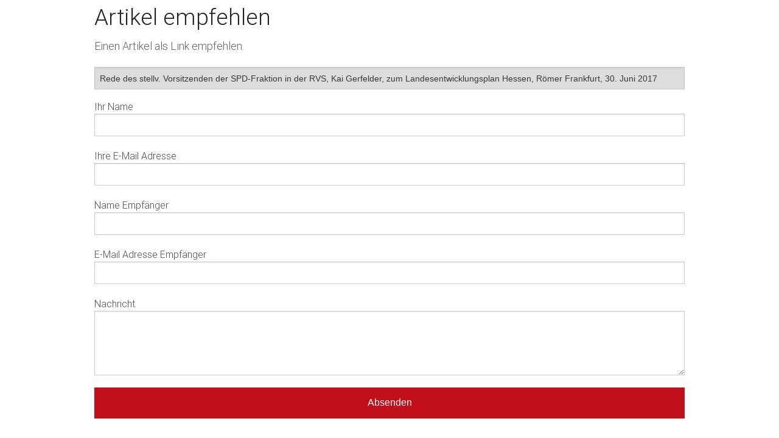

--- FILE ---
content_type: text/html; charset=UTF-8
request_url: https://www.kai-gerfelder.de/emailrecom/162
body_size: 778
content:
 <!DOCTYPE html>
<html>
<head>
<meta charset="utf-8">
<title></title>

<link href="/assets/customer/css/font-awesome.css" media="screen" rel="stylesheet" type="text/css">
<link href="/assets/customer/css/foundation/normalize.css" media="screen" rel="stylesheet" type="text/css">
<link href="/assets/customer/css/foundation/foundation.min.css" media="screen" rel="stylesheet" type="text/css">
<link href="/assets/customer/css/kai-gerfelder.css" media="screen" rel="stylesheet" type="text/css"></head>
<body >
</div></div><div class="row"><div class="large-12 columns"><form action="&#x2F;emailrecom&#x2F;162" method="POST" id="recommendForm" class="form-recommend" accept-charset="UTF-8"><h2>Artikel empfehlen</h2><p>Einen Artikel als Link empfehlen.</p><div id="form-container"><div class="server-process"> </div><input type="text" name="headline" readonly="readonly" id="headline" value="Rede&#x20;des&#x20;stellv.&#x20;Vorsitzenden&#x20;der&#x20;SPD-Fraktion&#x20;in&#x20;der&#x20;RVS,&#x20;Kai&#x20;Gerfelder,&#x20;zum&#x20;Landesentwicklungsplan&#x20;Hessen,&#x20;R&#xF6;mer&#x20;Frankfurt,&#x20;30.&#x20;Juni&#x20;2017"><p class="formElement" id="fieldname"><label>Ihr Name</label><input type="text" name="name" required="required" id="name" value=""></p><p class="formElement" id="fieldsender"><label>Ihre E-Mail Adresse</label><input type="email" name="sender" required="required" id="sender" value=""></p><p class="formElement" id="fieldnamereceiver"><label>Name Empfänger</label><input type="text" name="namereceiver" required="required" id="namereceiver" value=""></p><p class="formElement" id="fieldreceiver"><label>E-Mail Adresse Empfänger</label><input type="email" name="receiver" required="required" id="receiver" value=""></p><p class="formElement" id="fieldnote"><label>Nachricht</label><textarea name="note" rows="4" id="content"></textarea></p><input type="submit" name="send" class="button&#x20;expand" id="sendbutton" value="Absenden"></div></form><script type="text/javascript" src="/assets/js/requirejs/require.js"></script>
<script type="text/javascript" src="/assets/js/app.js"></script></body>
</html>


--- FILE ---
content_type: text/css; charset=utf-8
request_url: https://www.kai-gerfelder.de/assets/customer/css/kai-gerfelder.css
body_size: 2959
content:
@font-face {
	font-family: "RobotoLight";
	src: local(Roboto Light), url("/assets/app/fonts/Roboto-Light.eot");
	src: url("/assets/app/fonts/Roboto-Light.eot?#iefix") format("embedded-opentype"), 
	  url("/assets/app/fonts/Roboto-Light.woff2") format("woff2"), 
	  url("/assets/app/fonts/Roboto-Light.woff") format("woff"), 
	  url("/assets/app/fonts/Roboto-Light.ttf") format("truetype");
	font-weight: 300;
  }

  @font-face {
	font-family: "RobotoRegular";
	src: local(Roboto Regular), url("/assets/app/fonts/Roboto-Regular.eot");
	src: url("/assets/app/fonts/Roboto-Regular.eot?#iefix") format("embedded-opentype"), 
	  url("/assets/app/fonts/Roboto-Regular.woff2") format("woff2"), 
	  url("/assets/app/fonts/Roboto-Regular.woff") format("woff"), 
	  url("/assets/app/fonts/Roboto-Regular.ttf") format("truetype");
	font-weight: 400;
  }

  @font-face {
	font-family: "RobotoMedium";
	src: local(Roboto Regular), url("/assets/app/fonts/Roboto-Medium.eot");
	src: url("/assets/app/fonts/Roboto-Medium.eot?#iefix") format("embedded-opentype"), 
	  url("/assets/app/fonts/Roboto-Medium.woff2") format("woff2"), 
	  url("/assets/app/fonts/Roboto-Medium.woff") format("woff"), 
	  url("/assets/app/fonts/Roboto-Medium.ttf") format("truetype");
	font-weight: 500;
  }

/* customer css */
p, li, td, h1, h2, h3, h4, h5, h6 {
	font-family: 'RobotoLight', sans-serif;
	font-weight: 300;
}

@media only screen {
	
	body {	
		overflow-x: hidden;
	}
		
	strong {
		font-family: 'RobotoRegular', sans-serif;
		font-weight: 400;
	}
	
	button, .button {
		background-color: #c20e1a;
		margin-bottom: 0;
		border: 0;
	}
	
	button:hover, button:focus, .button:hover, .button:focus {
		background-color: #a41515;
		border: 0;
	}
	
	#bodyContent p {font-size: 0.75rem;}
	
	ul.contentinum-orbit.orbit-slides-container {
		margin-bottom: 2rem;
	}
	
	/* ##### Schriften + Bilder #####*/

	h1 {
	    font-size: 1.25rem;
	    padding: 0.5rem;
	    background-color: #990066;
	    color: #fff;
	    width: auto;
	    margin-top: 2rem;
		margin-bottom: 1rem;
	}

	h3 {
		clear: both;
		color: #605f5f;
	}

	h4 {
		color: #990066;
		font-size: 1.5rem;
		clear: both;
	}
	
	h2 .button {
		font-size: 2.125rem;
		padding: 0.25rem;
	}
	
	p, li, td, th {
		font-size: 1.125rem;
		color: #605f5f;
	}
	
	p {		
		clear: both;
	}

	.validation-error {color:#c20e1a;}
	
	table tr th, table tr td {
		font-size: 0.875rem;
	}
	
	table {
		width: 100%;
	}
	
	a {
		color: #990066;
		font-weight: 300;
	}
	
	a:hover, a:focus {
    	color: #C20E1A;
   }
   
   .top {
   		margin-top: 2rem;
   }
   
   .mediagroup-list-item-figure {
		margin: 0;
	}
	
	.imageitem.center {
		margin-right: 0;
		margin-left: 0;
	}
	
	figure.logo {
		padding: 1.75rem;
		margin: 0;		
		max-width: 240px;
	}
	
	figure.nomargin {
		margin: 2rem 0 0 0;
	}
	
	figure.theme {
		margin: 0;
	}
	
	.elastic-video {
	    position: relative;
	    padding-bottom: 55%;
	    padding-top: 15px;
	    height: 0;
	    overflow: hidden;
	    margin-top: 2rem;
	    margin-bottom: 1.5rem;
	    text-align: center !important;
	}

	.elastic-video iframe {
	    position: absolute;
	    top: 0;
	    left: 0;
	    text-align: center !important;
	    width: 100%;
	    height: 100%;
	}	
	
	.columns.collapse {
		padding-left: 0;
    	padding-right: 0;
    }
	
/* ##### Header allgemein ##### */
	
	#header .row {
		padding-left: 0.46875rem;
    	padding-right: 0.46875rem;		
	}
	
	#header h2 {
		font-size: 1.625rem;
		margin-top: 2rem;
		color: #6F6E6E;
		padding-bottom: 3rem;
		border-bottom: 1px solid #e9e9e9;
	}
	
	#header h2 span {
		display: block;
		font-size: 1.25rem;
	}
	
	#header h2 a {
		color: #6F6E6E;
		text-decoration: none;
		border: 0;
	}	
	
	.warpper .large-12.columns {
		padding-right: 0;
		padding-left: 0;
	}
	
/* #####Top-Bar ##### */	

	#top-bar-container {
		width: 100%;
		background: #990066;	
		margin-bottom: 3rem;
	}
	
	.top-bar {
		background: #990066;	
		margin-top: 0;
	}
	
	.collapsed .columns {
		padding-left: 0;
		padding-right: 0;
	}
	
	ul.title-area li.name {
		background: #990066;
		color: #fff;
	}
	
	.top-bar-section {
		padding-left: 0rem;
		padding-right: 0rem;
	}
	
	.top-bar-section li:not(.has-form) a:not(.button) {
		background: #990066;
		font-size: 1rem;
		font-weight: 300;
		text-transform: uppercase;
	}
	
	.top-bar-section-float {
		float: right !important;
	}
	
	.top-bar-section ul.left {
		margin-top: 0;
	}
	
	.top-bar-section li:not(.has-form) a:hover:not(.button) {
		background: #C20E1A;
		text-decoration: underline;
	}
	
	.top-bar-section li.active:not(.has-form) a:not(.button) {
	    background: #c20e1a;
	}	
	
	.top-bar-section li.active:not(.has-form) a:hover:not(.button) {
		background: #c20e1a;
	} 
	
	.top-bar-section .dropdown li:not(.has-form):not(.active) > a:not(.button) {
	    background: #c20e1a;
	}	
	
	.top-bar-section .dropdown li:hover:not(.has-form):not(.active) > a:not(.button) {
	    background: #c20e1a;	
	}	
	
	.top-bar .toggle-topbar.menu-icon a {
		font-weight: normal;
	}

	.top-bar .toggle-topbar.menu-icon a:after {
    	background-color: #fff;
   		content: "";
    	display: block;
   		height: 0;
   	 	position: absolute;
    	right: 0;
    	top: 0;
    	width: 16px;
	}	
	
	.top-bar.expanded .toggle-topbar a span::after {
    	box-shadow: 0 0 0 1px #fff, 0 7px 0 1px #fff, 0 14px 0 1px #fff;
	}

	.top-bar.expanded .toggle-topbar a span::after {
    	box-shadow: 0 0 0 1px #fff, 0 7px 0 1px #fff, 0 14px 0 1px #fff;
	}
	
	.top-bar.expanded .toggle-topbar a {
   		color: #fff;
	}
	
		
/*##### News #####*/
	.news-article {
		border: 1px solid #e9e9e9;
		padding: 1rem;
		margin-bottom: 2rem;
		float: left;
		width: 100%;
		clear: both;
	}
	
	.news-article p {
		line-height: 1.5;
		clear: none;	
	}
	
	.news-article h2 {
		font-size: 1.625rem;
		line-height: 1.4;
		color: #605f5f;
	}	
	
	figure.news-article-imageitem.center.mediaright {
		width: 100px;
		height: auto;
		float: right;
		margin-top: -4rem;
		margin-right: 0;
	}
	
	figure.news-article-imageitem.mediaright {
		width: 100px;
		height: auto;
		float: right;
		margin-top: -4rem;
		margin-right: 0;
	}
	
	.news-article-teaser-imageitem.right {
		margin-top: 1rem;
		margin-bottom: 2rem;
		float: left;
		width: 100%;
	}
	
	.news-article-teaser-imageitem.portrait {
		margin-right: 0;
	}
	
	time, .news-article-author {
		font-size: 14px;
		font-size: 0.875rem;
		color: #555;
	}
	
	.news-media {
		margin-left: 0;
	}
	
	.news-article-footer {
		background-color: #fff;
		padding: 0;
	}
	
	.news-actual {
	  	padding-top: 1em;
	  	padding-bottom: 2em;
	  	clear: both;
    }
    
    .news-actual img {
  		background-color: #fff;
  	}
    

    .news-article-actual {
		background-color: #fff;
		border: 1px solid #e9e9e9;
		margin-bottom: 2rem;
		padding: 1rem;
	}
	
	.news-article-actual p {
		clear: none;
	}
	
	.news-article-actual h2 {
		font-size: 1.625rem;		
		color: #605f5f;
	}
	
	.news-article-readmore {
		margin-bottom: 0;
	}
	
	.news-article-back {
		margin-left: 0;
	}
	
	.toolbar-list-element i  {
		color: #970066;
	}
	
	.toolbar-list-element a {
		border-bottom: 0;
	}
	
	.media-popup {
		cursor: pointer;
	}
	
	.news-article-teaser-imagecaption {
		font-size: 0.875rem;
		font-style: italic;
	}
	
/*##### News Archiv #####*/
	.news-archive-list {
		border: 1px solid #ddd;
		background-color: #f5f5f5;
		padding: 1em 2em;
		margin-top: 0;				
		margin-left: 1rem;
	}
	
	.news-archive-list li {
		list-style: none;
		color: #990066;
		font-size: 1.125rem;
		padding: 0.125rem 0.5rem;
	}
	
	.news-archive-list li a {
		font-weight: 300;
		color: #990066; 
	}	
	
	.news-archive-list li a:hover, .news-archive-list li a:focus {
		color: #C20E1A;
	}	
		
	.news-archive-list-item a {
		font-variant: normal;
		line-height: 2em;
		font-size: 1.25rem;
		font-weight: 300;
		color: #376B8A;
	}
		
	.news-archive-list-item a:hover, .news-archive-list-item a:focus {	
		color: #205879;
	}
	
	.news-archive-sublist {
		display: none;
	}
	

/*##### Termine #####*/
  	
  	.events {
		margin-top: 2rem;
		clear: both; 
	}

	h3.event-summary {
		font-size: 1.625rem;
		line-height: 1.3;
		text-align: left;
		padding-top: 0;
		color: #444;
		clear: none;
	}

	h5.event-location-organizer {
		font-size: 1.25rem;
	}
	
	p.event-date, p.event-location-name {
		margin-bottom: 0;
	}
	
	time.event-time {
		font-size: 20px;
		font-size: 1.25rem;
		color: #c20e1a;
	}	
	
	.event-description-element {
		display: none;
	}	
	
	h4.event-description a {
		font-size: 1.625rem;
		color: #C20E1A;
	}
	
	h4.event-description a:hover, h4.event-description a:focus {
		color: #990066;
		border-bottom-color: #990066;
	}
	
	
	.textblock-element.block-grid-element {
		padding: 1.5rem;
	}
	
	#form-container {		
		clear: both; 
	}
	
/* ##### Footer ##### */	
	footer {
	    max-width: 100%;
		background-color: #fff;
		color: #fff;
		margin-top: 3rem;
		padding-top: 1.5rem;
		padding-bottom: 1rem;
	}
	
	footer .columns {
		background-color: #990066;
		padding: 1.5rem 2rem 0 2rem;
	}
	
	footer p {
		margin-left: 1rem;
		margin-top: 1rem;
		color: #fff;
	}
	
	footer p.copy {
		text-align: left;
		padding-left: 1rem;
	}
	
	ul.navigation-list-inline {
		margin-left: 1rem;
		margin-top: 1rem;
	}
	
	ul.navigation-list-inline li {
		list-style: none;
		margin-left: 0;	
	} 
	
	footer p a, footer li a, footer h2 a {
		color: #fff;
	}
	
	footer li {
		list-style: none;
	}
	
	.icon-link::before {
    content: "";
	}
	
	.icon::before {
    display: inline-block;
    font-family: FontAwesome;
    margin-right: 0.75em;
    color: #fff;
	}

	
}


@media only screen and (min-width: 30.063em) { 

	h1 {
   		font-size: 1.75rem;
	}
	
	h4 {
		font-size: 1.875rem;
	}
	
	p, li {
		font-size: 1.125rem;
	}
	
	.top-bar .toggle-topbar.menu-icon {
		margin-right: 2rem;
	}
	
	#header h2 {
		font-size: 2.5rem;
	}
	

}


@media only screen and (min-width: 40.063em) { 
	
	h1 {
		margin-top: 3rem;
	}
	
	figure.logo {
		padding: 0;
		margin: 2.5rem 0 0 0;
		float: right;
		padding-right: 0;
	}

	.top-bar {
		width: 100%;
		height: 80px;
	}
	
	.top-bar-section ul.left {
		margin-left: 0;
	}
	
	.top-bar-section li:not(.has-form) a:not(.button),
	.top-bar-section li.active:not(.has-form) a:not(.button) 
	{
		height: 80px;
	    line-height: 80px;
	    padding-left: 0.625rem;
	    padding-right: 0.625rem
	}
	
	.top-bar-section li:not(.has-form) a:not(.button) {
		font-size: 0.9375rem;		
		letter-spacing: 0.075rem;
	}
	
	.top-bar-section .dropdown li:not(.has-form):not(.active) > a:not(.button) {
		height: 60px;
	    line-height: 60px;
	}
	
	.top-bar-section ul li:hover:not(.has-form) > a {
		background: #C20E1A;
	}
	
	table tr th, table tr td {
		font-size: 1.125rem;
		overflow: hidden;
	}
	
	.news-article-teaser-imageitem.right {
		width: auto;
	}
	
	.hcards .fa, .hcard-wrapper .fa {
		display: inline;
		color: #990066;
		padding-right: 0.5rem;
	}
	
	.hcards .fa-map-marker, .hcard-wrapper .fa-map-marker {
		padding-right: 1rem;
	}
	
	h3.hcard-name, h3.hcard-organization {
		clear: none;
	}
	
	.hcard-images.right {
		float: right !important;
		margin: 0 0 0 2rem;
	}
	
	
}
	
@media only screen and (min-width: 50.063em) {
	
	.top-bar-section ul.left {
		margin-left: 1rem;
	}
	
	.top-bar-section li:not(.has-form) a:not(.button),
	.top-bar-section li.active:not(.has-form) a:not(.button) 
	{
		height: 80px;
	    line-height: 80px;
	    padding-left: 1rem;
	    padding-right: 1rem
	}
	
}	
	
	
@media only screen and (min-width: 60.063em) { 
	
	label {
		font-size: 1rem; 
	}
	
	#header h2 {
		font-size: 3.5rem;
	}
	
	#header h2 span {
		font-size: 1.5rem;
	}
	
	
	.top-bar-section ul.left {
		margin-left: 6rem;
	}
	
	.top-bar-section li:not(.has-form) a:not(.button) {
		font-size: 1rem;		
		letter-spacing: 0rem;
	}
	
	.top-bar-section li:not(.has-form) a:not(.button),
	.top-bar-section li.active:not(.has-form) a:not(.button) 
	{
		height: 80px;
	    line-height: 80px;
	    padding-left: 1.75rem;
	    padding-right: 1.75rem
	}
	
	/*figure.imageitem.right.kwahl {
		float: right;
		max-width: 250px;
		height: auto;
	}*/

	
}	


@media only screen and (min-width: 64.063em) { 
	
	ul.navigation-list-inline, footer p {
		margin-top: 0;
	}
	
	aside ul.news-archive-list {
		margin-top: 7.75rem;
	}
}	


@media only screen and (min-width: 90.063em) {  /* min-width 1441px, xlarge screens */ 
	
	/*.content {*/
	.row {	
		width:70em;
		max-width: 70em;
	} 
	
	h1 {
		font-size: 2.125rem;
	    padding: 0.25rem 0.75rem;
	   }
	   
	p, li, td, th {
		font-size: 1.125rem;
	}
	

	figure.logo {
		padding: 1.75rem;
		margin: 0;		
		max-width: 240px;
	}
	
	.top-bar-section ul.left {
		margin-left: 4.5rem;
	}
	
	.top-bar-section li:not(.has-form) a:not(.button) {
		font-size: 1.1875rem;
	}
	
	aside ul.news-archive-list {
		margin-top: 7.75rem;
	}
}

--- FILE ---
content_type: application/javascript; charset=utf-8
request_url: https://www.kai-gerfelder.de/assets/js/jquery/jquery.customer.js
body_size: 745
content:
$(document).ready(function() {
	$('.nav-letter-list-item-link').click(function(ev) {
		ev.preventDefault();
		var datakey = $(this).attr('data-letterkey');
		$('.account-member-list li').each(function (i, listElement){
			var sortKey = $(listElement).attr('data-sortkey');
				if ($(listElement).hasClass('list-item-displaynone') && datakey === sortKey) {
					$(listElement).removeClass('list-item-displaynone');
				} else {
					$(listElement).addClass('list-item-displaynone');
				}
		});
	});
	$(".toogleElement").click(function(ev){ // trigger 
		ev.preventDefault();
		var ident = $(this).data('ident'); 
		console.log(ident);
		$("#" + ident).slideToggle("fast"); // blendet beim Klick auf "dt" die nächste "dd" ein. 
		
		if ($('#ico' + ident).hasClass('fa-plus')){
			$('#ico' + ident).removeClass('fa-plus');
			$('#ico' + ident).addClass('fa-minus');
		} else if($('#ico' + ident).hasClass('fa-minus')){
			$('#ico' + ident).removeClass('fa-minus');
			$('#ico' + ident).addClass('fa-plus');
		}
	});
	
	$(window).scroll(function(){
		if ($(this).scrollTop() > 80) {
		$('.scrollicon').fadeIn();
		} else {
		$('.scrollicon').fadeOut();
		}
	});
	
	$('.scrollicon').click(function(){
		$("html, body").animate({ scrollTop: 0 }, 1200);
		return false;
	});	
	
	
	$('.popuplink').click(function(ev){
		ev.preventDefault();
		var height = $(this).data('height');
		var width = $(this).data('width');
		var url = $(this).attr('href'); 
		posLeft = (screen.width-width) / 2; posTop = (screen.availHeight-height) / 2 - 30; site = url;
		winproperties = "directories=0,location=0,menubar=0,resizable=0,scrollbars=0,status=0,toolbar=0,width="+width+",height="+height+",left="+posLeft+",top="+posTop;
		WinNewSize = window.open(site, "", winproperties);
	});	
	
	
});

--- FILE ---
content_type: application/javascript; charset=utf-8
request_url: https://www.kai-gerfelder.de/assets/js/app.js
body_size: 2511
content:

requirejs.config({
  baseUrl: "/assets/js",
  paths: {
    'async' : 'plugins/async',
    'font' : 'plugins/font',
    'goog' : 'plugins/goog',
  	'modernizr' : 'modernizr/modernizr',
  	'fastclick' : 'fastclick/fastclick',
    'jquery': 'jquery/jquery',
    'jquery.cookie': 'jquery/jquery.cookie',
    'jquery.validate': 'jquery/jquery.validate',
    'jquery.mcworkform' : 'jquery/jquery.mcworkform',
    'jquery.customer' : 'jquery/jquery.customer',
    'jquery.highlight' : 'jquery/jquery.highlight',
    'jquery.popup' : 'jquery/jquery.magnific-popup.min',
    'jquery.mmenue' : 'jquery/jquery.mmenu.umd.all',
    'jquery.tooltip' : 'jquery/jquery.tooltipster.min',
    'jquery.vegas' : 'jquery/vegas.min',
    'jquery.responsivetables': 'jquery/jquery.responsive-tables',
    'datatables' : 'jquery/jquery.dataTables.min',
    'datatable.foundation' : 'datatables/dataTables.foundation.min',
    'datatable.responsive' : 'datatables/dataTables.responsive.min',
    'datatable.highlight' : 'datatables/dataTables.searchHighlight.min',
    'contentinum.archiv' : 'contentinum/contentinum.archiv.r2',
    'contentinum.events' : 'contentinum/contentinum.events',
    'contentinum.popup' : 'contentinum/contentinum.popup',
    'contentinum.tooltip' : 'contentinum/contentinum.tooltipster',
    'contentinum.gallery' : 'contentinum/contentinum.gallery',
    'contentinum.navigation' : 'contentinum/contentinum.menu',
    'contentinum.datatables' : 'contentinum/contentinum.datatables',
    'contentinum.media.popup' : 'contentinum/contentinum.media.popup',
    'contentinum.mmenue' : 'contentinum/contentinum.mmenue',
    'contentinum.map' : 'contentinum/contentinum.map',
    'foundation': 'foundation/foundation',
    'foundation.abide': 'foundation/foundation.abide',
    'foundation.accordion': 'foundation/foundation.accordion',
    'foundation.alert': 'foundation/foundation.alert',
    'foundation.clearing': 'foundation/foundation.clearing',
    'foundation.dropdown': 'foundation/foundation.dropdown',
    'foundation.equalizer': 'foundation/foundation.equalizer',
    'foundation.interchange': 'foundation/foundation.interchange',
    'foundation.joyride': 'foundation/foundation.joyride',
    'foundation.magellan': 'foundation/foundation.magellan',
    'foundation.offcanvas': 'foundation/foundation.offcanvas',
    'foundation.orbit': 'foundation/foundation.orbit',
    'foundation.reveal': 'foundation/foundation.reveal',
    'foundation.slider': 'foundation/foundation.slider',
    'foundation.tab': 'foundation/foundation.tab',
    'foundation.tooltip': 'foundation/foundation.tooltip',
    'foundation.toolbar': 'foundation/foundation.toolbar',
    'foundation.topbar': 'foundation/foundation.topbar',
    'ics.libs': 'ics/ics-libs',
    'ics.get': 'ics/getics',
    
  },
  shim: {
   'modernizr': {
        exports: 'Modernizr'
    },  
   'fastclick': {
        exports: 'FastClick'
    },        	
    'jquery.cookie': ['jquery'],
    'jquery.validate' :  ['jquery'],
    'jquery.mcworkform' :  ['jquery'],
    'jquery.popup' : ['jquery'],
    'jquery.mmenue': ['jquery'],
    'jquery.tooltip' : ['jquery'],
    'jquery.vegas' : ['jquery'],
    'jquery.responsivetables' : ['jquery'],
    'contentinum.navigation' : ['jquery','jquery.cookie'],
    'contentinum.events' : ['jquery'],
    'contentinum.archiv' : ['jquery','jquery.cookie'],
    'contentinum.popup' : ['jquery.popup'],
    'contentinum.gallery' : ['jquery.popup'],
    'contentinum.mmenue' : ['jquery.mmenue'],
    'contentinum.tooltip' : ['jquery.tooltip'],
    'contentinum.media.popup' : ['jquery.popup'],
    'contentinum.map' : ['jquery'],
    'datatables' : ['jquery'],
    'contentinum.datatables' : ['datatables'],
    'foundation': ['jquery'],
    'foundation.abide': ['foundation'],
    'foundation.accordion': ['foundation'],
    'foundation.alert': ['foundation'],
    'foundation.clearing': ['foundation'],
    'foundation.dropdown': ['foundation'],
    'foundation.equalizer': ['foundation'],
    'foundation.interchange': ['foundation'],
    'foundation.joyride': ['foundation', 'jquery.cookie'],
    'foundation.magellan': ['foundation'],
    'foundation.offcanvas': ['foundation'],
    'foundation.orbit': ['foundation'],
    'foundation.reveal': ['foundation'],
    'foundation.slider': ['foundation'],
    'foundation.tab': ['foundation'],
    'foundation.tooltip': ['foundation'],
    'foundation.toolbar': ['foundation'],
    'foundation.topbar': ['foundation'],
    'ics.get': ['jquery','ics.libs'],
  }
});


require(['modernizr', 'jquery', 'foundation','jquery.customer'], function(Modernizr, $, FastClick) {
  $(document).load(function() {
    $(this).foundation();
  });
  $(document).ready(function() {
  	if ($(".top-bar").length) {
  		require(["jquery", 'foundation', "foundation.topbar"], function( $, foundation ) {
  			$(document).foundation({topbar: {back_text: 'Zur&uuml;ck', mobile_show_parent_link: false}});
  		});
  	}
  	if ($(".contentinum-orbit").length) {
  		require(["jquery", 'foundation', "foundation.orbit"], function( $, foundation ) {
  			$(document).foundation({
  			  orbit: {
  			    animation: 'slide',
  			    timer_speed: 1500,
  			    pause_on_hover: true,
  			    animation_speed: 500,
  			  navigation_arrows: true,
  		    bullets: false
  			  }
  			});
  		});
  	}
  	if ($("#menu").length) {
  		require(["jquery", 'jquery.mmenue','contentinum.mmenue' ], function( $ ) { 
			    $().ContentinumMmenue();			
  		});

  	}
	if ($(".sidemenu-list").length) {
  		require(["jquery", 'contentinum.navigation' ], function( $ ) { 
			    $().ContentinumNavigation();			
  		}); 
	} 
	if ($('.equalize').length) {
  		require(["jquery", 'foundation', "foundation.equalizer"], function( $, foundation ) {
  			$(document).foundation('equalizer');
  		});		
    } 	
  	if ($(".vegasbackground").length) {
  		var bodyIdent = $(".vegasbackground").attr('id');
  		var bodyBackgroundPath = $(".vegasbackground").data('imagepath');
  		var bodyBackground = $(".vegasbackground").data('image');
  		require(["jquery",'jquery.vegas' ], function( $ ) { 
			var link = document.createElement("link");
			link.type = "text/css";
			link.rel = "stylesheet";
			link.href = '/assets/js/css/vegas/vegas.min.css';
			document.getElementsByTagName("head")[0].appendChild(link);  	
			$('#'+ bodyIdent +  ', body').vegas({
				slides: [		
				{src : bodyBackgroundPath + '/' + bodyBackground}
				]
			});				
  		});   		
  	}
  	
  	if ( $('.media-popup').length) {
  		require(["jquery", "jquery.popup","contentinum.popup"], function( $ ) {
  			$().ContentinumPopUp();
  		});
  	}
  	if ( $('.popup-youtube').length) {
  		require(["jquery", "jquery.popup","contentinum.media.popup"], function( $ ) {
  			$().ContentinumVideoPopUp();
  		});
  	}  	
  	if ( $('.tooltipster').length){
  		require(["jquery", 'jquery.tooltip','contentinum.tooltip' ], function( $ ) {
  			$().ContentinumTooltip();
  		});  		
  	}
  	
  	if ($('.has-tip').length){
  		require(["jquery", 'foundation', 'foundation.tooltip'], function( $, foundation ) {
  			$(document).foundation('tooltip');
  		});	  		
  	}
  	
  	if ( $('.popup-gallery').length) {
  		require(["jquery", "jquery.popup","contentinum.gallery"], function( $ ) {			
  			$().ContentinumGallery();
  		});  		
  	}
  	if ( $('.pluginarchive').length) {
  		require(["jquery", "contentinum.archiv"], function( $ ) {
  			$('.news-archive-list').ContentinumArchiv();
  		});
  	}
	if ($(".form-customer").length) {
  	  		require(["jquery", "jquery.validate", "jquery.mcworkform"], function( $ ) {
			    $(".form-customer").validate({
			    	submitHandler: function(form) {
			    		$().setDefaults({formIdent : 'formident'});
			    		$().FormHandler(form);
			    	}			 
			    });
			});		
	} 
	if ($("#searchForm").length) {
		require(["jquery", "jquery.mcworkform"], function( $ ) {
		    $(document).on('click', '#searchbutton', function(ev) {
		    	ev.stopPropagation();
		    	ev.preventDefault();
		    	$().setDefaults({async : false});
		    	$().FormValidation($('#searchForm'));
		    });	
		});			
	}
	if ($('#loginForm').length){
		require(["jquery", "jquery.mcworkform"], function( $ ) {
			$('#username').focus().select();
		    $(document).on('click', '#submitlogin', function(ev) {
		    	ev.stopPropagation();
		    	ev.preventDefault();
		    	$().setDefaults({async : false});
		    	$().FormValidation($('#loginForm'));
		    });			
		});
	}
	if ($("#map_canvas").length) {
		require(['async!http://maps.google.com/maps/api/js?sensor=false!callback', 'jquery', 'contentinum.map'], function(){
			$().InitializeMap(centerLatitude, centerLongitude, startZoom, mapMarkers);
		});
	}
	if ($('.accordion').length){
		require( ["jquery","foundation.accordion"], function ($, foundation){
			//$(document).foundation('accordion');
			
			 $(document).foundation({
			  accordion: {
			    callback : function (el) {
			    var containerPos = $(el).parent().offset().top;
			      $('html, body').animate({ scrollTop: containerPos }, 600);
			    }
			  }
			});			
			
			
		});
	}
  	 if ($('.initmodal').length) {
  	 	require( ["foundation.reveal"]);
  	 }
  	  $('.initmodal').click(function(ev) {
  	  	ev.preventDefault();
  	  	console.log('click');
  	  	console.log($(this).attr('data-reveal-id'));
  	  	switch($(this).attr('data-reveal-id')){
  	  		case 'recomendModal':
  	  		$('body').append('<div id="recomendModal" class="reveal-modal" data-reveal="" data-reveal-ajax="true"> </div>');
  	  		$('#recomendModal').foundation('reveal', 'open', $(this).attr('href'));  	  	
  	  		    require(["jquery", "jquery.mcworkform"], function( $ ) {
			    $(document).on('click', '#sendbutton', function(ev) {
			    	ev.stopPropagation();
			    	ev.preventDefault();
			    	$().setDefaults({formIdent : false});
			    	$().FormValidation($('#recommendForm'));
			    });
           });
  	  		break;
  	  		default:
  	  	}
  	  }); 	  
  	  if ($('.getics').length){
  		require( ["ics.get"]);
  	  }
	if ( $('.event-description').length) {
  		require(["jquery", "contentinum.events"], function( $ ) {
  			$().ContentinumEvent();
  		});
  	}    	  
  });
  if(typeof appmodul !== typeof undefined){
		require(['datatables', 'datatable.foundation','jquery.highlight','datatable.highlight','contentinum.datatables'], function(){
			$().ContentinumDatatables(appsource);
		});		
	} 
});